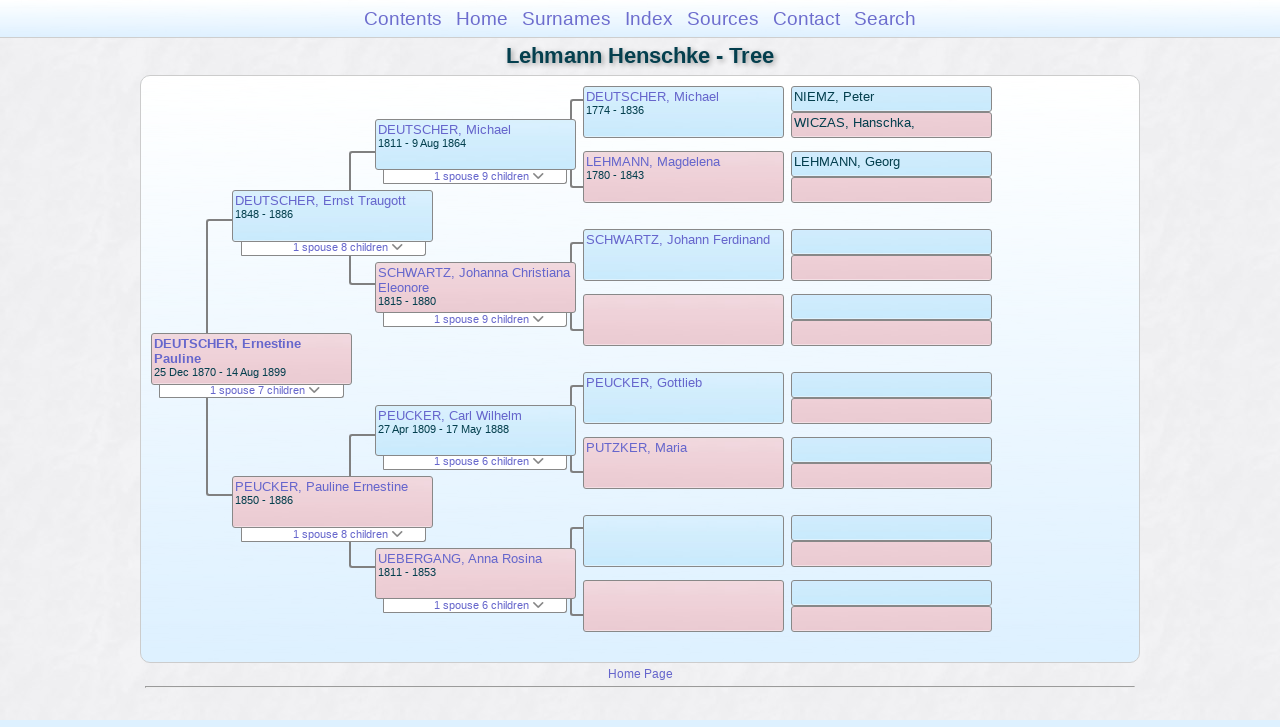

--- FILE ---
content_type: text/html
request_url: https://moadstorage.blob.core.windows.net/$web/Lehmann_Henschke/pc67/pc67_158.html
body_size: 13517
content:
<!DOCTYPE html PUBLIC "-//W3C//DTD XHTML 1.0 Transitional//EN" "http://www.w3.org/TR/xhtml1/DTD/xhtml1-transitional.dtd">
<html xmlns="http://www.w3.org/1999/xhtml">
<head>
<meta http-equiv="Content-Type" content="text/html; charset=utf-8" />
<meta name="viewport" content="initial-scale=1" />
<title>Tree</title>
<link href="../css/lp_font_arial.css" rel="stylesheet" type="text/css" />
<link href="../css/lp_container.css" rel="stylesheet" type="text/css" />
<link href="../css/lp_tree.css" rel="stylesheet" type="text/css" />
<link href="../css/lp_text_default.css" rel="stylesheet" type="text/css" />
<link href="../css/lp_format_default.css" rel="stylesheet" type="text/css" />
<link href="../css/lp_colorstyle_bluegradient.css" rel="stylesheet" type="text/css" />
<script type="text/javascript">var rootLocation="../"</script>
<script src="../js/lp_container.js" type="text/javascript"></script>
</head><!-- R14.0 -->

<body>
<div id="pBody">
<div id="pHeader">
<div id="search">
<form><input id="searchBox" type="text" name="search" placeholder="Search..." onkeyup="searchArray(this.value,data)" autocomplete="off"><a id="closeButton" href="javascript:void(0)" onclick="showSearch()"><img src="../img/i_close.png"></a>
</form><div id="tableBorder">
<table id="results"></table></div>
</div>
<span id="ddmenuspan">
<div id="dDMButton">
<a href="javascript:void(0)" onclick="showDDMenu()"><img src="../img/i_menu.png"></a>
<div id="menu">
<ul>
<li><a onclick="showDDMenu()" href="../index.html">Contents</a></li>
<li><a onclick="showDDMenu()" href="../wc01/wc01_016.html">Home</a></li>
<li><a onclick="showDDMenu()" href="../wc_idx/sur.html">Surnames</a></li>
<li><a onclick="showDDMenu()" href="../wc_idx/idx001.html">Index</a></li>
<li><a onclick="showDDMenu()" href="../wc_src/src001.html">Sources</a></li>
<li><a onclick="showDDMenu()" href="../index.html#CNTC">Contact</a></li>
<li><a href="javascript:void(0)" onclick="showSearch();">Search</a></li></ul>
</div>
</div>
</span>
<div id="pTitle">
Lehmann Henschke - Tree</div>
</div>
<div class="pageTitle">
Lehmann Henschke - Tree</div>
<div class="reportBody" id="rBody"><div class="reportBodyWrapper">
<div id="source" class="box female"><span class="name"><a href="../wc17/wc17_285.html">DEUTSCHER, Ernestine Pauline</a></span><br />
<span class="date">25 Dec 1870 - 14 Aug 1899</span>
</div>
<div id="sourceShowSC" class="showSC"><a href="#" onclick="return toggleDiv('sourceSC');">1 spouse 7 children <img src="../css/downarrow.png"></a></div>
<div id="sourceSC" class="scView"><div class="scList"><ul><li class="male"><a href="../pc24/pc24_094.html">KRÜGER, Friedrich Reinhold</a></li>
<ul>
<li class="female"><a href="../pc113/pc113_260.html">KRÜGER, Ida Selma</a></li>
<li class="male"><a href="../pc113/pc113_261.html">KRÜGER, Bernhard Reinhold (Ben)</a></li>
<li class="female"><a href="../pc113/pc113_262.html">KRÜGER, Lavina Johanna</a></li>
<li class="female"><a href="../pc113/pc113_263.html">KRÜGER, Mary Christina</a></li>
<li class="female"><a href="../pc113/pc113_264.html">KRÜGER, Selma Ernestine</a></li>
<li class="female"><a href="../pc113/pc113_265.html">KRÜGER, Alma Pauline</a></li>
<li class="male"><a href="../pc113/pc113_266.html">KRÜGER, Paul Ernest</a></li>
</ul>
</ul></div>
</div>
<div class="connect" id="cnct1"></div>
<div id="p1" class="box male"><span class="name"><a href="../pc17/pc17_163.html">DEUTSCHER, Ernst Traugott</a></span><br />
<span class="date">1848 - 1886</span>
</div>
<div id="p1ShowSC" class="showSC"><a href="#" onclick="return toggleDiv('p1SC');">1 spouse 8 children <img src="../css/downarrow.png"></a></div>
<div id="p1SC" class="scView"><div class="scList"><ul><li class="female"><a href="../pc19/pc19_228.html">PEUCKER, Pauline Ernestine</a></li>
<ul>
<li class="female"><a href="pc67_158.html">DEUTSCHER, Ernestine Pauline</a></li>
<li class="female"><a href="pc67_174.html">DEUTSCHER, Maria Johanne</a></li>
<li class="female"><a href="../pc60/pc60_193.html">DEUTSCHER, Ida Emilie</a></li>
<li class="male"><a href="../pc58/pc58_379.html">DEUTSCHER, Bernhardt Ernst</a></li>
<li class="male"><a href="../pc81/pc81_139.html">DEUTSCHER, Ernst Wilhelm</a></li>
<li class="female"><a href="../pc81/pc81_155.html">DEUTSCHER, Johanna Blondina</a></li>
<li class="female"><a href="../pc81/pc81_156.html">DEUTSCHER, Elizabeth Rebecca</a></li>
<li class="male"><a href="../pc58/pc58_383.html">DEUTSCHER, Paul John</a></li>
</ul>
</ul></div>
</div>
<div id="p2" class="box female"><span class="name"><a href="../pc19/pc19_228.html">PEUCKER, Pauline Ernestine</a></span><br />
<span class="date">1850 - 1886</span>
</div>
<div id="p2ShowSC" class="showSC"><a href="#" onclick="return toggleDiv('p2SC');">1 spouse 8 children <img src="../css/downarrow.png"></a></div>
<div id="p2SC" class="scView"><div class="scList"><ul><li class="male"><a href="../pc17/pc17_163.html">DEUTSCHER, Ernst Traugott</a></li>
<ul>
<li class="female"><a href="pc67_158.html">DEUTSCHER, Ernestine Pauline</a></li>
<li class="female"><a href="pc67_174.html">DEUTSCHER, Maria Johanne</a></li>
<li class="female"><a href="../pc60/pc60_193.html">DEUTSCHER, Ida Emilie</a></li>
<li class="male"><a href="../pc58/pc58_379.html">DEUTSCHER, Bernhardt Ernst</a></li>
<li class="male"><a href="../pc81/pc81_139.html">DEUTSCHER, Ernst Wilhelm</a></li>
<li class="female"><a href="../pc81/pc81_155.html">DEUTSCHER, Johanna Blondina</a></li>
<li class="female"><a href="../pc81/pc81_156.html">DEUTSCHER, Elizabeth Rebecca</a></li>
<li class="male"><a href="../pc58/pc58_383.html">DEUTSCHER, Paul John</a></li>
</ul>
</ul></div>
</div>
<div class="connect" id="cnct2"></div>
<div class="connect" id="cnct3"></div>
<div id="gp1" class="box male"><span class="name"><a href="../pc17/pc17_057.html">DEUTSCHER, Michael</a></span><br />
<span class="date">1811 - 9 Aug 1864</span>
</div>
<div id="gp1ShowSC" class="showSC"><a href="#" onclick="return toggleDiv('gp1SC');">1 spouse 9 children <img src="../css/downarrow.png"></a></div>
<div id="gp1SC" class="scView"><div class="scList"><ul><li class="female"><a href="../pc17/pc17_058.html">SCHWARTZ, Johanna Christiana Eleonore</a></li>
<ul>
<li class="male"><a href="../pc17/pc17_160.html">DEUTSCHER, Carl Traugott</a></li>
<li class="female"><a href="../pc16/pc16_499.html">DEUTSCHER, Anna Caroline</a></li>
<li class="male"><a href="../pc17/pc17_161.html">DEUTSCHER, Augustus Ludwig</a></li>
<li class="male"><a href="../pc17/pc17_162.html">DEUTSCHER, Carl Traugott</a></li>
<li class="female"><a href="../pc19/pc19_277.html">DEUTSCHER, Christiana Caroline</a></li>
<li class="male"><a href="../pc17/pc17_163.html">DEUTSCHER, Ernst Traugott</a></li>
<li class="male"><a href="../pc262/pc262_039.html">DEUTSCHER, Traugott Michael</a></li>
<li class="male"><a href="../pc17/pc17_165.html">DEUTSCHER, Traugott Wilhelm</a></li>
<li class="male"><a href="../pc17/pc17_166.html">DEUTSCHER, Johann</a></li>
</ul>
</ul></div>
</div>
<div id="gp2" class="box female"><span class="name"><a href="../pc17/pc17_058.html">SCHWARTZ, Johanna Christiana Eleonore</a></span><br />
<span class="date">1815 - 1880</span>
</div>
<div id="gp2ShowSC" class="showSC"><a href="#" onclick="return toggleDiv('gp2SC');">1 spouse 9 children <img src="../css/downarrow.png"></a></div>
<div id="gp2SC" class="scView"><div class="scList"><ul><li class="male"><a href="../pc17/pc17_057.html">DEUTSCHER, Michael</a></li>
<ul>
<li class="male"><a href="../pc17/pc17_160.html">DEUTSCHER, Carl Traugott</a></li>
<li class="female"><a href="../pc16/pc16_499.html">DEUTSCHER, Anna Caroline</a></li>
<li class="male"><a href="../pc17/pc17_161.html">DEUTSCHER, Augustus Ludwig</a></li>
<li class="male"><a href="../pc17/pc17_162.html">DEUTSCHER, Carl Traugott</a></li>
<li class="female"><a href="../pc19/pc19_277.html">DEUTSCHER, Christiana Caroline</a></li>
<li class="male"><a href="../pc17/pc17_163.html">DEUTSCHER, Ernst Traugott</a></li>
<li class="male"><a href="../pc262/pc262_039.html">DEUTSCHER, Traugott Michael</a></li>
<li class="male"><a href="../pc17/pc17_165.html">DEUTSCHER, Traugott Wilhelm</a></li>
<li class="male"><a href="../pc17/pc17_166.html">DEUTSCHER, Johann</a></li>
</ul>
</ul></div>
</div>
<div id="gp3" class="box male"><span class="name"><a href="../pc15/pc15_036.html">PEUCKER, Carl Wilhelm</a></span><br />
<span class="date">27 Apr 1809 - 17 May 1888</span>
</div>
<div id="gp3ShowSC" class="showSC"><a href="#" onclick="return toggleDiv('gp3SC');">1 spouse 6 children <img src="../css/downarrow.png"></a></div>
<div id="gp3SC" class="scView"><div class="scList"><ul><li class="female"><a href="../pc15/pc15_037.html">UEBERGANG, Anna Rosina</a></li>
<ul>
<li class="male"><a href="../pc19/pc19_227.html">PEUCKER, Johann Carl Wilhelm</a></li>
<li class="female"><a href="../pc19/pc19_226.html">PEUCKER, Johanna Karoline</a></li>
<li class="male"><a href="../pc15/pc15_035.html">PEUCKER, Ernest Gottlieb</a></li>
<li class="male"><a href="../pc16/pc16_012.html">PEUCKER, Johann Heinrich Carl</a></li>
<li class="female"><a href="../pc16/pc16_009.html">PEUCKER, Ernestine</a></li>
<li class="female"><a href="../pc19/pc19_228.html">PEUCKER, Pauline Ernestine</a></li>
</ul>
</ul></div>
</div>
<div id="gp4" class="box female"><span class="name"><a href="../pc15/pc15_037.html">UEBERGANG, Anna Rosina</a></span><br />
<span class="date">1811 - 1853</span>
</div>
<div id="gp4ShowSC" class="showSC"><a href="#" onclick="return toggleDiv('gp4SC');">1 spouse 6 children <img src="../css/downarrow.png"></a></div>
<div id="gp4SC" class="scView"><div class="scList"><ul><li class="male"><a href="../pc15/pc15_036.html">PEUCKER, Carl Wilhelm</a></li>
<ul>
<li class="male"><a href="../pc19/pc19_227.html">PEUCKER, Johann Carl Wilhelm</a></li>
<li class="female"><a href="../pc19/pc19_226.html">PEUCKER, Johanna Karoline</a></li>
<li class="male"><a href="../pc15/pc15_035.html">PEUCKER, Ernest Gottlieb</a></li>
<li class="male"><a href="../pc16/pc16_012.html">PEUCKER, Johann Heinrich Carl</a></li>
<li class="female"><a href="../pc16/pc16_009.html">PEUCKER, Ernestine</a></li>
<li class="female"><a href="../pc19/pc19_228.html">PEUCKER, Pauline Ernestine</a></li>
</ul>
</ul></div>
</div>
<div class="connect" id="cnct4"></div>
<div class="connect" id="cnct5"></div>
<div class="connect" id="cnct6"></div>
<div class="connect" id="cnct7"></div>
<div id="ggp1" class="box male"><span class="name"><a href="../pc17/pc17_059.html">DEUTSCHER, Michael</a></span><br />
<span class="date">1774 - 1836</span>
</div>
<div id="ggp2" class="box female"><span class="name"><a href="../pc17/pc17_060.html">LEHMANN, Magdelena</a></span><br />
<span class="date">1780 - 1843</span>
</div>
<div id="ggp3" class="box male"><span class="name"><a href="../pc19/pc19_405.html">SCHWARTZ, Johann Ferdinand</a></span>
</div>
<div id="ggp4" class="box female">
</div>
<div id="ggp5" class="box male"><span class="name"><a href="../pc19/pc19_231.html">PEUCKER, Gottlieb</a></span>
</div>
<div id="ggp6" class="box female"><span class="name"><a href="../pc19/pc19_232.html">PUTZKER, Maria</a></span>
</div>
<div id="ggp7" class="box male">
</div>
<div id="ggp8" class="box female">
</div>
<div id="gggp1" class="box male"><span class="name">NIEMZ, Peter</span>
</div>
<div id="gggp2" class="box female"><span class="name">WICZAS, Hanschka,</span>
</div>
<div id="gggp3" class="box male"><span class="name">LEHMANN, Georg</span>
</div>
<div id="gggp4" class="box female">
</div>
<div id="gggp5" class="box male">
</div>
<div id="gggp6" class="box female">
</div>
<div id="gggp7" class="box male">
</div>
<div id="gggp8" class="box female">
</div>
<div id="gggp9" class="box male">
</div>
<div id="gggp10" class="box female">
</div>
<div id="gggp11" class="box male">
</div>
<div id="gggp12" class="box female">
</div>
<div id="gggp13" class="box male">
</div>
<div id="gggp14" class="box female">
</div>
<div id="gggp15" class="box male">
</div>
<div id="gggp16" class="box female">
</div>

</div></div>
<!-- ignore=on -->
<div id="pFooter">
<font color="#303030"><a href="https://moadstorage.blob.core.windows.net/$web/Lehmann_Henschke/index.html">Home Page</a><hr /><br /></font><font color="#202020">
<!-- Google Analytics -->
<script type="text/javascript">
var gaJsHost = (("https:" == document.location.protocol) ? "https://ssl." : "http://www.");
document.write(unescape("%3Cscript src='" + gaJsHost + "google-analytics.com/ga.js' type='text/javascript'%3E%3C/script%3E"));
</script>
<script type="text/javascript">
try{
var pageTracker = _gat._getTracker("UA-172367698-1");
pageTracker._trackPageview();
} catch(err) {}</script>
<!-- Google Analytics --><br /><!-- SiteSearch Google -->
<FORM method=GET action="https://www.google.com/search">
<input type=hidden name=ie value=UTF-8>
<input type=hidden name=oe value=UTF-8>
<TABLE bgcolor="#FFFFFF"><tr><td>
<A HREF="https://www.google.com/">
<IMG SRC="https://www.google.com/logos/Logo_40wht.gif" 
border="0" ALT="Google"></A>
</td>
<td>
<INPUT TYPE=text name=q size=31 maxlength=255 value="">
<INPUT type=submit name=btnG VALUE="Google Search">
<font size=-1>
<input type=hidden name=domains value="https://moadstorage.blob.core.windows.net/$web"><br><input type=radio name=sitesearch value=""> Web <input type=radio name=sitesearch value="https://moadstorage.blob.core.windows.net/$web" checked> https://moadstorage.blob.core.windows.net/$web <br>
</font>
</td></tr></TABLE>
</FORM>
<!-- SiteSearch Google --></font></div>
<!-- ignore=off -->
</div>
</body></html>
